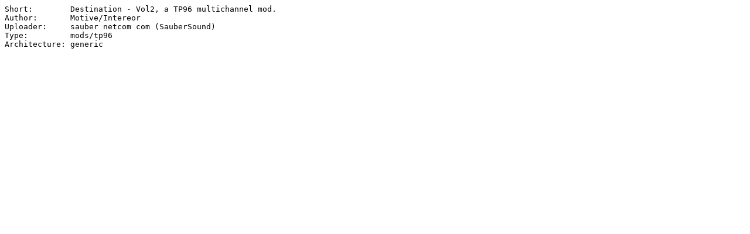

--- FILE ---
content_type: text/plain;charset=iso-8859-1
request_url: http://m68k.aminet.net/mods/tp96/DestinationV2.readme
body_size: 183
content:
Short:        Destination - Vol2, a TP96 multichannel mod.
Author:       Motive/Intereor
Uploader:     sauber netcom com (SauberSound)
Type:         mods/tp96
Architecture: generic


